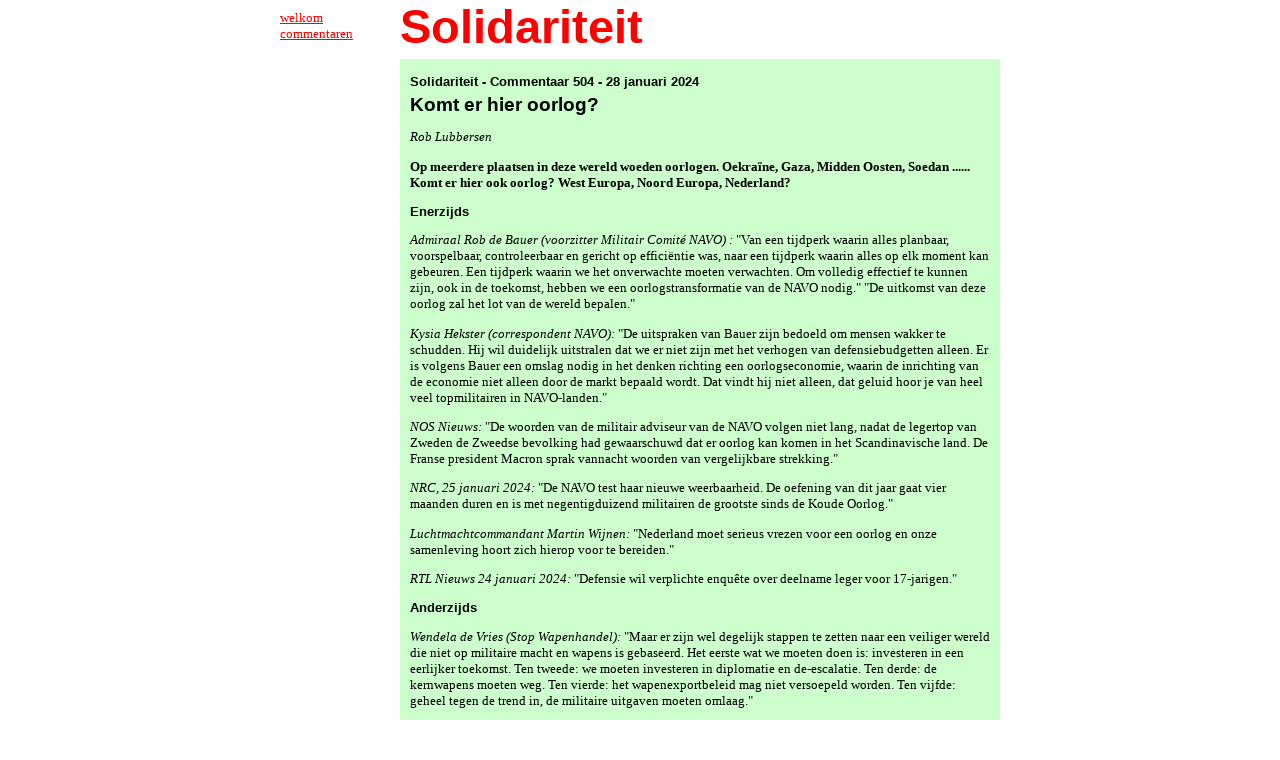

--- FILE ---
content_type: text/html
request_url: https://solidariteit.nl/commentaren/com-504_28-01-2024.html
body_size: 1809
content:
<!DOCTYPE html public "-//W3C//DTD HTML 4.01 Transitional//EN" "http://www.w3.org/TR/html4/loose.dtd">
<html lang="nl">

<head>
<title>Solidariteit commentaar nr. 504, 28 januari 2024: Komt er hier oorlog?
</title>
<meta charset="UTF-8">
<link rel="stylesheet" href="../sol2.css">
</head>

<body>

<div id="page">  <!-- pagina opmaak -->

   <!-- kop Solidariteit-->
   <div id="header">
      <a href="../index.html">Solidariteit</a>
   </div>

   <div id="commentaar">
<!--  ~~~~~~~~~~~~~~~~~~~~~~ begin tekst commentaar ~~~~~~~~~~~~~~~~~~~~~~~~ -->

     <h3>Solidariteit - Commentaar 504 - 28 januari 2024
</h3>

     <h1>Komt er hier oorlog?
</h1>

<!-- voor verzending kopieer vanaf hier -->

<p><i>Rob Lubbersen
</i></p>

<p class="lead">
Op meerdere plaatsen in deze wereld woeden oorlogen. Oekra&iuml;ne, Gaza, Midden Oosten, Soedan ...... Komt er hier ook oorlog? West Europa, Noord Europa, Nederland?
</p>

<h3>Enerzijds</h3>

<p>
<i>Admiraal Rob de Bauer (voorzitter Militair Comit&eacute; NAVO) :</i> &quot;Van een tijdperk waarin alles planbaar, voorspelbaar, controleerbaar en gericht op effici&euml;ntie was, naar een tijdperk waarin alles op elk moment kan gebeuren. Een tijdperk waarin we het onverwachte moeten verwachten. Om volledig effectief te kunnen zijn, ook in de toekomst, hebben we een oorlogstransformatie van de NAVO nodig.&quot; &quot;De uitkomst van deze oorlog zal het lot van de wereld bepalen.&quot;
</p>
<p>
<i>Kysia Hekster (correspondent NAVO):</i> &quot;De uitspraken van Bauer zijn bedoeld om mensen wakker te schudden. Hij wil duidelijk uitstralen dat we er niet zijn met het verhogen van defensiebudgetten alleen. Er is volgens Bauer een omslag nodig in het denken richting een oorlogseconomie, waarin de inrichting van de economie niet alleen door de markt bepaald wordt. Dat vindt hij niet alleen, dat geluid hoor je van heel veel topmilitairen in NAVO-landen.&quot;
</p>
<p>
<i>NOS Nieuws:</i> &quot;De woorden van de militair adviseur van de NAVO volgen niet lang, nadat de legertop van Zweden de Zweedse bevolking had gewaarschuwd dat er oorlog kan komen in het Scandinavische land. De Franse president Macron sprak vannacht woorden van vergelijkbare strekking.&quot;
</p>
<p>
<i>NRC, 25 januari 2024:</i> &quot;De NAVO test haar nieuwe weerbaarheid. De oefening van dit jaar gaat vier maanden duren en is met negentigduizend militairen de grootste sinds de Koude Oorlog.&quot;
</p>
<p>
<i>Luchtmachtcommandant Martin Wijnen:</i> &quot;Nederland moet serieus vrezen voor een oorlog en onze samenleving hoort zich hierop voor te bereiden.&quot;
</p>
<p>
<i>RTL Nieuws 24 januari 2024:</i> &quot;Defensie wil verplichte enqu&ecirc;te over deelname leger voor 17-jarigen.&quot;
</p>

<h3>Anderzijds</h3>

<p>
<i>Wendela de Vries (Stop Wapenhandel):</i> &quot;Maar er zijn wel degelijk stappen te zetten naar een veiliger wereld die niet op militaire macht en wapens is gebaseerd. Het eerste wat we moeten doen is: investeren in een eerlijker toekomst. Ten tweede: we moeten investeren in diplomatie en de-escalatie. Ten derde: de kernwapens moeten weg. Ten vierde: het wapenexportbeleid mag niet versoepeld worden. Ten vijfde: geheel tegen de trend in, de militaire uitgaven moeten omlaag.&quot;
</p>
<p>
<i>Jimmy Dijk (Socialistische Partij):</i> &quot;Oorlog kan niet met oorlog worden gestopt.&quot;
</p>
<p>
<i>Oud socialistisch lied:</i> &quot;De oorlog is geen wet der natuur en vrede is geen geschenk. Ons eensgezinde strijden zal oorlog kunnen vermijden.&quot;
</p>
<p>
<i>Ab de Wildt (Extra 503-1):</i> &quot;Nooit de hoop opgeven, is mijn leus.&quot;
</p>


<!-- tot hier voor verzending -->
<!--  ~~~~~~~~~~~~~~~~~~~~~~ einde tekst commentaar ~~~~~~~~~~~~~~~~~~~~~~~~ -->

<!-- einde tekst -->


      <!-- link overname -->
      <a href="../Colofon/Over_solidariteit_webzine.html#overname"><img src="../logo/sr.png" style="width: 15px; height: 15px; padding: 10px; border: 0" alt="S symbool" title="Overnemen artikel" align="right"></a>

<!-- einde blok commentaar -->
    </div>

<!-- blokje Solidariteit blijft -->
    <div id="content">
        <a href="../webzine.html">
           <img src="../nummers/120/sol_blijft.gif" alt="Stempel Solidariteit blijft" title="Klik hier voor abo-formulier" style="width: 372px; height: 264px; float: right"></a>
    </div>

<!-- navigatie menu -->
   <div id="nav">
      <a href="../index.html">welkom</a><br>
      <a href="commentaren.html">commentaren</a>
   </div> <!-- Einde navigatie -->

<!-- Einde pagina -->
</div> 

</body>
</html>


--- FILE ---
content_type: text/css
request_url: https://solidariteit.nl/sol2.css
body_size: 949
content:
 /* pagina layout methode overgenomen van Lemay Web Publishing*/
body     {font-family : georgia;
          margin: 0px;
          background-color: #ffffff;}

#page    {width: 720px;
          padding: 0px; 
          margin-left: auto; 
          margin-right: auto;}

#header  {float: right;
          width: 600px;
          margin-bottom: 5px;
          font-family: arial; 
          font-size: 24pt; 
          font-weight: bold;
          color: #ff0000;}
          
#header a {font-family: arial; 
          font-size: 35pt; 
          font-weight: bold;
          color: #ff0000; 
          text-decoration:none;}

#header a:hover {color: #c80000;
          text-decoration:underline;}

#content {float: right;
          width: 600px;}

#commentaar {float: right;
          width: 580px;
          padding: 10px;
          background-color: #ccffcc;}

#nav     {position: relative;
          top: 10px;
          left: 0px;}

#nav a  {font-family: georgia; 
          font-size: 10pt; 
          color: #ff0000;
          text-decoration:underline;}

#nav a:hover {color: #c80000;  
          text-decoration:none;}

h1 {font-family : Arial;   font-size : 14pt; color : #000000 ; font-weight : 700 ; margin-top : 5px ; margin-bottom : 0px;}
h2 {font-family : Arial;   font-size : 12pt; color : #000000 ; font-weight : 700 ; margin-top : 5px ; margin-bottom : 0px;}
h3 {font-family : Arial;   font-size : 10pt; color : #000000 ; font-weight : 700 ; margin-top : 5px ; margin-bottom : 0px;}

p        {font-family : Georgia; font-size : 10pt; color : #000000 ; font-weight : 500;} 
p.nbm    {margin-bottom: 0px;}                     /* geen bottom margin */ 
p.ntm    {margin-top: 0px;}                        /* geen top margin */ 
p.nm     {margin-top: 0px; margin-bottom: 0px;}    /* geen top/bottom margin */ 
p.lm     {margin-left: 30px;}                      /* marge links */ 
p.lmntm  {margin-left: 30px; margin-top: 0px;}     /* marge links, geen top marge */ 
p.lmnm   {margin-left: 30px; margin-top: 0px; margin-bottom: 0px;}  /* marge links, geen top/bottom marge */ 
p.ind    {text-indent : 30px;}                                      /* inspringen */
p.indnm  {text-indent : 30px; margin-top: 0px; margin-bottom: 0px;} /* inspringen, geen top/bot marge */
p.indnbm {text-indent : 30px; margin-bottom: 0px;}                  /* inspringen, geen bottom margin */
p.indntm {text-indent : 30px; margin-top: 0px;}                     /* inspringen, geen top margin*/
p.cit    {font-family : Arial;   font-size : 10pt; margin-left : 30px;}  /* citaat Sjarrel */
p.int    {font-family : Arial;   font-size :  9pt;}                 /* interview er waren er */
p.lead   {font-weight : 700;}                                       /* lead */
p.fn     {font-size: 8pt; margin-bottom: 20px;}                                          /* voetnoot */

table.cel,th,td {border: 1px solid black; border-collapse: collapse; padding: 3px;} /* tabel met enkele ipv dubbele lijnen */
table.bor {border : 1px solid black; border-collapse : collapse;}   /* tabel met enkele ipv dubbele lijnen buiten */


td        {font-family : Georgia; font-size : 10pt; color : #000000 ; font-weight : 500;}

li       {font-family : Georgia; font-size : 10pt; color : #000000 ; font-weight : 500;} 
li.cit   {font-family : Arial;   font-size : 10pt; color : #000000 ; font-weight : 500;}  /* citaat Sjarrel */
li.d:before {content: '-'; position: absolute; margin-left: -15px;} /* bullet lijst via truc met streepje (dash) met ul.d*/
li.fn    {font-size: 8pt;} /* voetnoot */

ul.nm    {list-style-type: disc; margin-top: 0px; margin-bottom: 0px;} /* bullet lijst zonder boven en onder marges - combineer met p.nbm */
ul.ntm   {list-style-type: disc; margin-top: 0px;}                     /* bullet lijst zonder boven marge - combineer met p.nbm */
ul.d     {list-style-type: none; margin-top: 0px; margin-bottom: 0px;}  /* bullet lijst zonder bullet en marges met li.d:before*/

ol.nm    {margin-top: 0px; margin-bottom: 0px;} /* genummerde lijst zonder  marges  combineer met p.nbm*/
ol.ntm   {margin-top: 0px;}                     /* genummerde lijst zonder  top marge, combineer met p.nbm*/
ol.fn    {padding: 10px; margin-top: 0px; margin-bottom: 0px;}     /* voetnoot */

a:link    {color : #000000 ; font-size : 8pt;}
a:visited {color : #000000 ; font-size : 8pt;}
a:hover   {color : #ff0000 ; font-size : 10pt;}
a.blog    {color : #a00000 ; text-decoration:none ; font-size : 10pt;}          /* link commentaar */
a.blog:hover {color : #ff0000 ; text-decoration:underline;}
a.blogsm     {color : #a00000 ; text-decoration:none ; font-size : 8pt;}        /* link commentaar klein */
a.blogsm:hover {color : #ff0000 ; text-decoration:underline; font-size : 10pt;}
a.knop   {color: #a00000; font-family: Arial; font-size: 12pt; ; text-align: center; text-decoration:none;} /* knop voor link */
a.knop:hover  {color: red; font-weight: bold}

div.img-m {font-size: 8pt; text-align: center; margin-bottom: 10px;}         /* pagina breed afbeelding, tekst onderschrift */
div.img-r {font-size: 8pt; text-align: center; padding: 5px; float: right;}  /* afbeelding rechts, tekst onderschrift */
div.img-l {font-size: 8pt; text-align: center; padding: 5px; float: left;}   /* afbeelding links, tekst onderschrift */
div.knop  {width: 200px; padding-top: 10px;  padding-bottom: 10px; margin: auto; background-color: #dddddd;} /* knop voor link */